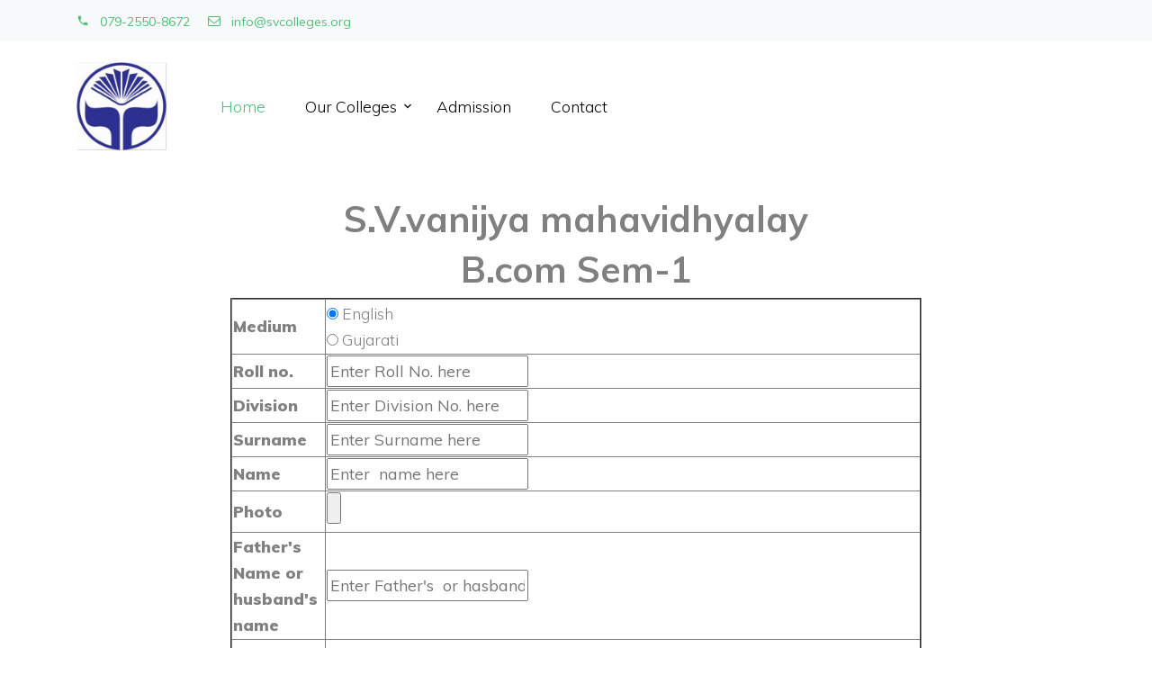

--- FILE ---
content_type: text/html; charset=UTF-8
request_url: http://svcolleges.org/svvmvform1.php
body_size: 2937
content:
<!DOCTYPE html>
<html lang="en">

<head>
  <title> Sardar vallabhbhai Education Trust</title>
  	                  <meta charset="utf-8">
  <meta name="viewport" content="width=device-width, initial-scale=1, shrink-to-fit=no">


  <link href="https://fonts.googleapis.com/css?family=Muli:300,400,700,900" rel="stylesheet">
  <link rel="stylesheet" href="fonts/icomoon/style.css">

  <link rel="stylesheet" href="css/bootstrap.min.css">
  <link rel="stylesheet" href="css/jquery-ui.css">
  <link rel="stylesheet" href="css/owl.carousel.min.css">
  <link rel="stylesheet" href="css/owl.theme.default.min.css">
  <link rel="stylesheet" href="css/owl.theme.default.min.css">

  <link rel="stylesheet" href="css/jquery.fancybox.min.css">

  <link rel="stylesheet" href="css/bootstrap-datepicker.css">

  <link rel="stylesheet" href="fonts/flaticon/font/flaticon.css">

  <link rel="stylesheet" href="css/aos.css">
  <link href="css/jquery.mb.YTPlayer.min.css" media="all" rel="stylesheet" type="text/css">

  <link rel="stylesheet" href="css/style.css">



</head>

<body data-spy="scroll" data-target=".site-navbar-target" data-offset="300">

  <div class="site-wrap">

    <div class="site-mobile-menu site-navbar-target">
      <div class="site-mobile-menu-header">
        <div class="site-mobile-menu-close mt-3">
          <span class="icon-close2 js-menu-toggle"></span>
        </div>
      </div>
      <div class="site-mobile-menu-body"></div>
    </div>


    <div class="py-2 bg-light">
      <div class="container">
        <div class="row align-items-center">
          <div class="col-lg-9 d-none d-lg-block">
            <!--<a href="#" class="small mr-3"><span class="icon-question-circle-o mr-2"></span> Have a questions?</a>--> 
            <a href="#" class="small mr-3"><span class="icon-phone2 mr-2"></span> 079-2550-8672</a> 
            <a href="#" class="small mr-3"><span class="icon-envelope-o mr-2"></span> info@svcolleges.org</a> 
          </div>
         <!-- <div class="col-lg-3 text-right">
            <a href="login.html" class="small mr-3"><span class="icon-unlock-alt"></span> Log In</a>
            <a href="register.html" class="small btn btn-primary px-4 py-2 rounded-0"><span class="icon-users"></span> Register</a>
          </div>-->
        </div>
      </div>
    </div>
    <header class="site-navbar py-4 js-sticky-header site-navbar-target" role="banner">

      <div class="container">
        <div class="d-flex align-items-center">
          <div class="site-logo">
            <a href="index.php" class="d-block">
	    <img src="images/svtrustlogo.jpg" width="100px" height="50px" alt="Image" class="img-fluid">
	                            </a>
          </div>
          <div class="mr-auto">
            <nav class="site-navigation position-relative text-right" role="navigation">
              <ul class="site-menu main-menu js-clone-nav mr-auto d-none d-lg-block">
                <li class="active">
                  <a href="index.php" class="nav-link text-left">Home</a>
                </li>
                <li class="has-children">
                  <a href="svcommerce.php" class="nav-link text-left">Our Colleges</a>
                  <ul class="dropdown">
                    <li><a href="svcommerce.php">S V Commerce</a></li>
                    <li><a href="svarts.php">S V Arts </a></li>
					 <li><a href="vmahavidyalay.php">S V Vanijya MahaVidyalay</a></li>
                    <li><a href="mnlaw.php">Motilal Nehru Law</a></li> 
                    <li><a href="sartsandcommerce.php">Saraspur Arts And Commerce</a></li>
                  </ul>
                </li>
                <li>
                  <a href="addmission.php" class="nav-link text-left">Admission</a>
                </li>
                <li>
                    <a href="contact.php" class="nav-link text-left">Contact</a>
                  </li>
              </ul>                                                                                                                                                                                                                                                                                          </ul>
            </nav>

          </div>
          <div class="ml-auto">
            <div class="social-wrap">
              <!--<a href="#"><span class="icon-facebook"></span></a>
              <a href="#"><span class="icon-twitter"></span></a>
              <a href="#"><span class="icon-linkedin"></span></a>-->

              <a href="#" class="d-inline-block d-lg-none site-menu-toggle js-menu-toggle text-black"><span
                class="icon-menu h3"></span></a>
            </div>
          </div>
         
        </div>
      </div>
     

    </header><br><br><br><br><br><br>
<html>
<center>
<head><h1><b>S.V.vanijya mahavidhyalay</b></h1>
<h1><b> B.com Sem-1</b></h1></head>
<title>
 B.com Sem-1
</title>
<body>
<center>
<table border="2"width="60%"height="60%">
<th width="30" height="20" align="left" valign="center">



<b>
Medium
</b>
<td colspan="100">
<form action="svvmvform1s.php" enctype="multipart/form-data" method="post">
<input type="radio" name="medium" value="English"checked>  English<br>
<input type="radio" name="medium" value="Gujarati"> Gujarati<br>

<tr>
<th width="100" height="10"align="left" valign="center">
<b>
Roll no.
</b>
</th>
<td colspan="100">

<input type="text" name="rollno" value="" placeholder="Enter Roll No. here"required>
<tr>
<th width="100" height="10"align="left" valign="center">
<b>
Division
</b>
</th>
<td colspan="100">

<input type="text" name="div" value="" placeholder="Enter Division No. here"required>
<tr>
<th width="100" height="10"align="left" valign="center">
<b>
Surname
</b>
</th>
<td colspan="100">

<input type="text" name="sur" value="" placeholder="Enter Surname here"required>
<tr>
<th width="100" height="10"align="left" valign="center">
<b>
 Name
</b>
</th>
<td colspan="100">

<input type="text" name="name1" value="" placeholder="Enter  name here"required>
<tr>
<th width="100" height="10"align="left" valign="center">
<b>
 Photo
</b>
</th>
<td colspan="100">

<input type="file" name="userfile" >
<tr>
<th width="100" height="10"align="left" valign="center">
<b>
Father's Name or husband's name
</b>
</th>
<td colspan="100">

<input type="text" name="fhname" value="" placeholder="Enter Father's  or hasband'sname here"required>
<tr>
<th width="100" height="10"align="left" valign="center">
<b>
Mother's Name
</b>
</th>
<td colspan="100">

<input type="text" name="mname" value="" placeholder="Enter Mother's name here"required>
<tr>
<th width="100" height="10"align="left" valign="center">
<b>
Current Address
</b>
<td colspan="100">
<textarea name="message1" rows="5" cols="25"></textarea>
</td>
</th>
</tr>
<tr>
<th width="100" height="20"align="left" valign="center">
<b>
Pincode of current address
</b>
</th>
<td colspan="100">

<input type="text" name="pin1" value="" placeholder="Enter Pincode here"required>
<tr>
<th width="100" height="10"align="left" valign="center">
<b>
Native Address
</b>
<td colspan="100">
<textarea name="message2" rows="5" cols="25"></textarea>
</td>
</th>
</tr>
<tr>
<th width="100" height="20"align="left" valign="center">
<b>
Pincode of Native address
</b>
</th>
<td colspan="100">

<input type="text" name="pin2" value="" placeholder="Enter Pincode here"required>
<tr>
<th width="100" height="10"align="left" valign="center">
<b>
Date of Birth
</b>
<td colspan="100">

<input type="date" name="bday">
</td>
</th>
</tr>
<tr>
<th width="100" height="20" align="left" valign="center">
<b>
Birth Place
</b>
</th>
<td colspan="100">

<input type="text" name="bplace" value="" placeholder="Enter Birth place here"required>
<tr>
<th width="100" height="10"align="left" valign="center">
<b>
Nationality
</b>
</th>
<td colspan="100">

<input type="text" name="nation" value="" placeholder="Enter Nationality here"required>
<tr>
<th width="100" height="10"align="left" valign="center">
<b>
Gender
</b>
<td colspan="100">

<input type="radio" name="gender" value="Male"checked>  Male<br>
<input type="radio" name="gender" value="Female">  Female<br>
<input type="radio" name="gender" value="Others">  Others<br>
<tr>
<th width="100" height="10"align="left" valign="center">
<b>
Category
</b>
<td colspan="100">

<input type="radio" name="caste"value="General"checked>   General<br>
<input type="radio" name="caste"value="SC">   SC<br>
<input type="radio" name="caste"value="ST">   ST<br>

<input type="radio" name="caste"value="SEBC">   SEBC<br>
<input type="radio" name="caste"value="Disabled">   Disabled<br>
<input type="radio" name="caste"value="EWS">   EWS<br>
<tr>
<th width="100" height="10"align="left" valign="center">
<b>
Phone no.
</b>
</th>
<td colspan="100">

<input type="text" name="pno" value="" placeholder="Enter phone no. here"required>
<tr>
<th width="100" height="10"align="left" valign="center">
<b>
Mobile no.
</b>
</th>
<td colspan="100">

<input type="text" name="mno" value="" placeholder="Enter mobile no.here"required>
<tr>
<th width="100" height="10"align="left" valign="center">
<b>
Email
</b>
</th>
<td colspan="100">

<input type="text" name="email" value="" placeholder="Enter Email  here"required>
<tr>
<th width="100" height="10"align="left" valign="center">
<b>
Parents occupation
</b>
</th>
<td colspan="100">

<input type="text" name="po" value="" placeholder="Enter occupation here"required>
<tr>
<th width="100" height="10"align="left" valign="center">
<b>
Yearly Income
</b>
</th>
<td colspan="100">

<input type="text" name="yi" value="" placeholder="Enter Income here"required>
<tr>
<th width="100" height="10"align="left" valign="center">
<b>
Aadhar Card no.
</b>
</th>
<td colspan="100">

<input type="text" name="ano" value="" placeholder="Enter Number here"required>
<tr>
<th width="100" height="10"align="left" valign="center">
<b>
higher secondary
</b>
<td colspan="100">

<h5> year passed out</h5>
<input type="text" name="ypo" value="" placeholder="Enter year here"required><br>
<h5> board or university name</h5>
<input type="text" name="boun" value="" placeholder="Enter unniversity here"required><br>
<h5> passed in how many trials </h5>
<input type="text" name="pihmt" value="" placeholder="Enter trial here"required><br>
<h5> board exam center</h5>
<input type="text" name="bec" value="" placeholder="Enter center here"required><br>
<h5>board exam seat number</h5>
<input type="text" name="besno" value="" placeholder="Enter seat number  here"required><br>
<h5> board exam total marks obtained</h5>
<input type="text" name="betmo" value="" placeholder="Enter marks obtained  here"required><br>
<h5> marks obtained from</h5>
<input type="text" name="mof" value="" placeholder="Enter marks obtained from here"required ><br>
<tr>
<th width="100" height="10"align="left" valign="center">
<b>
Sem -1 Subjects
</b>

<td colspan="100">

<h3> Core Compulsory</h3><br>
<h5> C.C 101-Economics-1</h5><br>
<h5> C.C 102-Human Resorce Management</h5><br>
<h5> C.C 103-Accountancy-1</h5><br>
<h5> C.C 104-comunication in Business</h5><br>
<h5> C.C 105-General English Text and Composition</h5><br>
 
  <tr>
<th width="100" height="10"align="left" valign="center">
<b>
Sem -1 Subjects
</b>

<td colspan="100">

<h3>Core Compulsory</h3><br>
 
  <h5> 101-Financial Accounting-1</h5>
  <tr>
<th width="100" height="10"align="left" valign="center">
<b>
Sem -1 Subjects
</b>

<td colspan="100">

<h3> Core Elective</h3><br>
 <input type="radio" id="Subject6" name="Subject6" value="101-Economics-1" >
  <label for="Subject6"> 101-Economics-1</label><br>
  <input type="radio" id="Subject6" name="Subject6" value="102-Human Resorce management" >
  <label for="Subject6">101-Human Resorce management</label><br>
  <input type="radio" id="Subject6" name="Subject6" value="103-Accuntancy-1">
  <label for="Subject6"> 101-Accuntancy-1</label><br>
  
  
  <tr>
<th width="100" height="10"align="left" valign="center">
<b>
Sem -1 Subjects
</b>

<td colspan="100">

<h3> Foundation</h3><br>
 <h5> F.C 101-</h5>
   <tr>
  <th width="100" height="10"align="left" valign="center">
  <b>
  Sem -1 Subjects
  </b>
  
  <td colspan="100">
  
  <h3>Soft Skills</h3><br>
   <h5> S.S 101-</h5>
   
     <tr>
    <th width="100" height="10"align="left" valign="center">



<td colspan="100" align="center" valign="bottom">
<center>
<input type="submit" name="Submit" value="Register">
</td>
</th>
</tr>













  
</body>
</html>


--- FILE ---
content_type: text/css
request_url: http://svcolleges.org/css/style.css
body_size: 5405
content:
/* Base */
body {
  line-height: 1.7;
  color: gray;
  font-weight: 300;
  font-size: 1.1rem; }

::-moz-selection {
  background: #000;
  color: #fff; }

::selection {
  background: #000;
  color: #fff; }

a {
  -webkit-transition: .3s all ease;
  -o-transition: .3s all ease;
  transition: .3s all ease; }
  a:hover {
    text-decoration: none; }

h1, h2, h3, h4, h5,
.h1, .h2, .h3, .h4, .h5 {
  font-family: "Muli", -apple-system, BlinkMacSystemFont, "Segoe UI", Roboto, "Helvetica Neue", Arial, sans-serif, "Apple Color Emoji", "Segoe UI Emoji", "Segoe UI Symbol", "Noto Color Emoji"; }

.border-2 {
  border-width: 2px; }

.text-black {
  color: #000 !important; }

.bg-black {
  background: #000 !important; }

.color-black-opacity-5 {
  color: rgba(0, 0, 0, 0.5); }

.color-white-opacity-5 {
  color: rgba(255, 255, 255, 0.5); }

.site-wrap:before {
  display: none;
  -webkit-transition: .3s all ease-in-out;
  -o-transition: .3s all ease-in-out;
  transition: .3s all ease-in-out;
  background: rgba(0, 0, 0, 0.6);
  content: "";
  position: absolute;
  z-index: 2000;
  top: 0;
  left: 0;
  right: 0;
  bottom: 0;
  opacity: 0;
  visibility: hidden; }

.offcanvas-menu .site-wrap {
  height: 100%;
  width: 100%;
  z-index: 2; }
  .offcanvas-menu .site-wrap:before {
    opacity: 1;
    visibility: visible; }

.line-height-1 {
  line-height: 1 !important; }

.bg-black {
  background: #000; }

.site-section {
  padding: 2.5em 0; }
  @media (min-width: 768px) {
    .site-section {
      padding: 5em 0; } }
  .site-section.site-section-sm {
    padding: 4em 0; }

.site-section-heading {
  padding-bottom: 20px;
  margin-bottom: 0px;
  position: relative;
  font-size: 2.5rem; }
  @media (min-width: 768px) {
    .site-section-heading {
      font-size: 3rem; } }

.border-top {
  border-top: 1px solid #edf0f5 !important; }

.site-footer {
  padding: 4em 0; }
  @media (min-width: 768px) {
    .site-footer {
      padding: 8em 0; } }
  .site-footer p {
    color: #737373; }
  .site-footer h2, .site-footer h3, .site-footer h4, .site-footer h5 {
    color: #fff; }
  .site-footer a {
    color: #999999; }
    .site-footer a:hover {
      color: black; }
  .site-footer ul li {
    margin-bottom: 10px; }
  .site-footer .footer-heading {
    font-size: 16px;
    color: #fff;
    text-transform: uppercase;
    font-weight: 900; }

.bg-text-line {
  display: inline;
  background: #000;
  -webkit-box-shadow: 20px 0 0 #000, -20px 0 0 #000;
  box-shadow: 20px 0 0 #000, -20px 0 0 #000; }

.text-white-opacity-05 {
  color: rgba(255, 255, 255, 0.5); }

.text-black-opacity-05 {
  color: rgba(0, 0, 0, 0.5); }

.hover-bg-enlarge {
  overflow: hidden;
  position: relative; }
  @media (max-width: 991.98px) {
    .hover-bg-enlarge {
      height: auto !important; } }
  .hover-bg-enlarge > div {
    -webkit-transform: scale(1);
    -ms-transform: scale(1);
    transform: scale(1);
    -webkit-transition: .8s all ease-in-out;
    -o-transition: .8s all ease-in-out;
    transition: .8s all ease-in-out; }
  .hover-bg-enlarge:hover > div, .hover-bg-enlarge:focus > div, .hover-bg-enlarge:active > div {
    -webkit-transform: scale(1.2);
    -ms-transform: scale(1.2);
    transform: scale(1.2); }
  @media (max-width: 991.98px) {
    .hover-bg-enlarge .bg-image-md-height {
      height: 300px !important; } }

.bg-image {
  background-size: cover;
  background-position: center center;
  background-repeat: no-repeat;
  background-attachment: fixed; }
  .bg-image.overlay {
    position: relative; }
    .bg-image.overlay:after {
      position: absolute;
      content: "";
      top: 0;
      left: 0;
      right: 0;
      bottom: 0;
      z-index: 0;
      width: 100%;
      background: rgba(0, 0, 0, 0.7); }
  .bg-image > .container {
    position: relative;
    z-index: 1; }

@media (max-width: 991.98px) {
  .img-md-fluid {
    max-width: 100%; } }

@media (max-width: 991.98px) {
  .display-1, .display-3 {
    font-size: 3rem; } }

.play-single-big {
  width: 90px;
  height: 90px;
  display: inline-block;
  border: 2px solid #fff;
  color: #fff !important;
  border-radius: 50%;
  position: relative;
  -webkit-transition: .3s all ease-in-out;
  -o-transition: .3s all ease-in-out;
  transition: .3s all ease-in-out; }
  .play-single-big > span {
    font-size: 50px;
    position: absolute;
    top: 50%;
    left: 50%;
    -webkit-transform: translate(-40%, -50%);
    -ms-transform: translate(-40%, -50%);
    transform: translate(-40%, -50%); }
  .play-single-big:hover {
    width: 120px;
    height: 120px; }

.overlap-to-top {
  margin-top: -150px; }

.ul-check {
  margin-bottom: 50px; }
  .ul-check li {
    position: relative;
    padding-left: 35px;
    margin-bottom: 15px;
    line-height: 1.5; }
    .ul-check li:before {
      left: 0;
      font-size: 20px;
      top: -.3rem;
      font-family: "icomoon";
      content: "\e5ca";
      position: absolute; }
  .ul-check.white li:before {
    color: #fff; }
  .ul-check.success li:before {
    color: #8bc34a; }
  .ul-check.primary li:before {
    color: #51be78; }

.select-wrap, .wrap-icon {
  position: relative; }
  .select-wrap .icon, .wrap-icon .icon {
    position: absolute;
    right: 10px;
    top: 50%;
    -webkit-transform: translateY(-50%);
    -ms-transform: translateY(-50%);
    transform: translateY(-50%);
    font-size: 22px; }
  .select-wrap select, .wrap-icon select {
    -webkit-appearance: none;
    -moz-appearance: none;
    appearance: none;
    width: 100%; }

/* Navbar */
.site-logo {
  position: relative;
  font-weight: 900;
  font-size: 1.3rem; }
  .site-logo span {
    font-size: 2rem; }
  .site-logo a {
    color: #000; }

.site-navbar {
  margin-bottom: 0px;
  z-index: 1999;
  position: absolute;
  width: 100%; }
  .site-navbar .container-fluid {
    padding-left: 7rem;
    padding-right: 7rem; }
  .site-navbar .site-navigation.border-bottom {
    border-bottom: 1px solid #f3f3f4 !important; }
  .site-navbar .site-navigation .site-menu {
    margin-bottom: 0; }
    .site-navbar .site-navigation .site-menu .active > a {
      color: #51be78;
      display: inline-block;
      padding: 5px 20px; }
    .site-navbar .site-navigation .site-menu a {
      text-decoration: none !important;
      display: inline-block; }
    .site-navbar .site-navigation .site-menu > li {
      display: inline-block; }
      .site-navbar .site-navigation .site-menu > li .desc {
        font-size: 12px;
        color: #969696; }
      .site-navbar .site-navigation .site-menu > li > a {
        padding: 20px 20px;
        color: #000;
        display: inline-block;
        text-decoration: none !important; }
        .site-navbar .site-navigation .site-menu > li > a:hover {
          color: #51be78; }
    .site-navbar .site-navigation .site-menu .has-children {
      position: relative; }
      .site-navbar .site-navigation .site-menu .has-children > a {
        position: relative;
        padding-right: 20px; }
        .site-navbar .site-navigation .site-menu .has-children > a:before {
          position: absolute;
          content: "\e313";
          font-size: 16px;
          top: 50%;
          right: 0;
          -webkit-transform: translateY(-50%);
          -ms-transform: translateY(-50%);
          transform: translateY(-50%);
          font-family: 'icomoon'; }
      .site-navbar .site-navigation .site-menu .has-children .dropdown {
        visibility: hidden;
        opacity: 0;
        top: 100%;
        position: absolute;
        text-align: left;
        border-top: 2px solid #51be78;
        -webkit-box-shadow: 0 2px 10px -2px rgba(0, 0, 0, 0.1);
        box-shadow: 0 2px 10px -2px rgba(0, 0, 0, 0.1);
        border-left: 1px solid #edf0f5;
        border-right: 1px solid #edf0f5;
        border-bottom: 1px solid #edf0f5;
        padding: 0px 0;
        margin-top: 20px;
        margin-left: 0px;
        background: #fff;
        -webkit-transition: 0.2s 0s;
        -o-transition: 0.2s 0s;
        transition: 0.2s 0s; }
        .site-navbar .site-navigation .site-menu .has-children .dropdown.arrow-top {
          position: absolute; }
          .site-navbar .site-navigation .site-menu .has-children .dropdown.arrow-top:before {
            bottom: 100%;
            left: 20%;
            border: solid transparent;
            content: " ";
            height: 0;
            width: 0;
            position: absolute;
            pointer-events: none; }
          .site-navbar .site-navigation .site-menu .has-children .dropdown.arrow-top:before {
            border-color: rgba(136, 183, 213, 0);
            border-bottom-color: #fff;
            border-width: 10px;
            margin-left: -10px; }
        .site-navbar .site-navigation .site-menu .has-children .dropdown a {
          font-size: 16px;
          text-transform: none;
          letter-spacing: normal;
          -webkit-transition: 0s all;
          -o-transition: 0s all;
          transition: 0s all;
          color: #343a40; }
        .site-navbar .site-navigation .site-menu .has-children .dropdown .active > a {
          color: #51be78 !important; }
        .site-navbar .site-navigation .site-menu .has-children .dropdown > li {
          list-style: none;
          padding: 0;
          margin: 0;
          min-width: 200px; }
          .site-navbar .site-navigation .site-menu .has-children .dropdown > li > a {
            padding: 9px 20px;
            display: block; }
            .site-navbar .site-navigation .site-menu .has-children .dropdown > li > a:hover {
              background: #f4f5f9;
              color: #25262a; }
          .site-navbar .site-navigation .site-menu .has-children .dropdown > li.has-children > a:before {
            content: "\e315";
            right: 20px; }
          .site-navbar .site-navigation .site-menu .has-children .dropdown > li.has-children > .dropdown, .site-navbar .site-navigation .site-menu .has-children .dropdown > li.has-children > ul {
            left: 100%;
            top: 0; }
          .site-navbar .site-navigation .site-menu .has-children .dropdown > li.has-children:hover > a, .site-navbar .site-navigation .site-menu .has-children .dropdown > li.has-children:active > a, .site-navbar .site-navigation .site-menu .has-children .dropdown > li.has-children:focus > a {
            background: #f4f5f9;
            color: #25262a; }
      .site-navbar .site-navigation .site-menu .has-children:hover > a, .site-navbar .site-navigation .site-menu .has-children:focus > a, .site-navbar .site-navigation .site-menu .has-children:active > a {
        color: #51be78; }
      .site-navbar .site-navigation .site-menu .has-children:hover, .site-navbar .site-navigation .site-menu .has-children:focus, .site-navbar .site-navigation .site-menu .has-children:active {
        cursor: pointer; }
        .site-navbar .site-navigation .site-menu .has-children:hover > .dropdown, .site-navbar .site-navigation .site-menu .has-children:focus > .dropdown, .site-navbar .site-navigation .site-menu .has-children:active > .dropdown {
          -webkit-transition-delay: 0s;
          -o-transition-delay: 0s;
          transition-delay: 0s;
          margin-top: 0px;
          visibility: visible;
          opacity: 1; }
    .site-navbar .site-navigation .site-menu.site-menu-dark > li > a {
      color: #000; }

.site-mobile-menu {
  width: 300px;
  position: fixed;
  right: 0;
  z-index: 2000;
  padding-top: 20px;
  background: #fff;
  height: calc(100vh);
  -webkit-transform: translateX(110%);
  -ms-transform: translateX(110%);
  transform: translateX(110%);
  -webkit-box-shadow: -10px 0 20px -10px rgba(0, 0, 0, 0.1);
  box-shadow: -10px 0 20px -10px rgba(0, 0, 0, 0.1);
  -webkit-transition: .3s all ease-in-out;
  -o-transition: .3s all ease-in-out;
  transition: .3s all ease-in-out; }
  .offcanvas-menu .site-mobile-menu {
    -webkit-transform: translateX(0%);
    -ms-transform: translateX(0%);
    transform: translateX(0%); }
  .site-mobile-menu .site-mobile-menu-header {
    width: 100%;
    float: left;
    padding-left: 20px;
    padding-right: 20px; }
    .site-mobile-menu .site-mobile-menu-header .site-mobile-menu-close {
      float: right;
      margin-top: 8px; }
      .site-mobile-menu .site-mobile-menu-header .site-mobile-menu-close span {
        font-size: 30px;
        display: inline-block;
        padding-left: 10px;
        padding-right: 0px;
        line-height: 1;
        cursor: pointer;
        -webkit-transition: .3s all ease;
        -o-transition: .3s all ease;
        transition: .3s all ease; }
        .site-mobile-menu .site-mobile-menu-header .site-mobile-menu-close span:hover {
          color: #25262a; }
    .site-mobile-menu .site-mobile-menu-header .site-mobile-menu-logo {
      float: left;
      margin-top: 10px;
      margin-left: 0px; }
      .site-mobile-menu .site-mobile-menu-header .site-mobile-menu-logo a {
        display: inline-block;
        text-transform: uppercase; }
        .site-mobile-menu .site-mobile-menu-header .site-mobile-menu-logo a img {
          max-width: 70px; }
        .site-mobile-menu .site-mobile-menu-header .site-mobile-menu-logo a:hover {
          text-decoration: none; }
  .site-mobile-menu .site-mobile-menu-body {
    overflow-y: scroll;
    -webkit-overflow-scrolling: touch;
    position: relative;
    padding: 0 20px 20px 20px;
    height: calc(100vh - 52px);
    padding-bottom: 150px; }
  .site-mobile-menu .site-nav-wrap {
    padding: 0;
    margin: 0;
    list-style: none;
    position: relative; }
    .site-mobile-menu .site-nav-wrap a {
      padding: 10px 20px;
      display: block;
      position: relative;
      color: #212529; }
      .site-mobile-menu .site-nav-wrap a:hover {
        color: #51be78; }
    .site-mobile-menu .site-nav-wrap li {
      position: relative;
      display: block; }
      .site-mobile-menu .site-nav-wrap li .active > a {
        color: #51be78; }
    .site-mobile-menu .site-nav-wrap .arrow-collapse {
      position: absolute;
      right: 0px;
      top: 10px;
      z-index: 20;
      width: 36px;
      height: 36px;
      text-align: center;
      cursor: pointer;
      border-radius: 50%; }
      .site-mobile-menu .site-nav-wrap .arrow-collapse:hover {
        background: #f8f9fa; }
      .site-mobile-menu .site-nav-wrap .arrow-collapse:before {
        font-size: 12px;
        z-index: 20;
        font-family: "icomoon";
        content: "\f078";
        position: absolute;
        top: 50%;
        left: 50%;
        -webkit-transform: translate(-50%, -50%) rotate(-180deg);
        -ms-transform: translate(-50%, -50%) rotate(-180deg);
        transform: translate(-50%, -50%) rotate(-180deg);
        -webkit-transition: .3s all ease;
        -o-transition: .3s all ease;
        transition: .3s all ease; }
      .site-mobile-menu .site-nav-wrap .arrow-collapse.collapsed:before {
        -webkit-transform: translate(-50%, -50%);
        -ms-transform: translate(-50%, -50%);
        transform: translate(-50%, -50%); }
    .site-mobile-menu .site-nav-wrap > li {
      display: block;
      position: relative;
      float: left;
      width: 100%; }
      .site-mobile-menu .site-nav-wrap > li > a {
        padding-left: 20px;
        font-size: 20px; }
      .site-mobile-menu .site-nav-wrap > li > ul {
        padding: 0;
        margin: 0;
        list-style: none; }
        .site-mobile-menu .site-nav-wrap > li > ul > li {
          display: block; }
          .site-mobile-menu .site-nav-wrap > li > ul > li > a {
            padding-left: 40px;
            font-size: 16px; }
          .site-mobile-menu .site-nav-wrap > li > ul > li > ul {
            padding: 0;
            margin: 0; }
            .site-mobile-menu .site-nav-wrap > li > ul > li > ul > li {
              display: block; }
              .site-mobile-menu .site-nav-wrap > li > ul > li > ul > li > a {
                font-size: 16px;
                padding-left: 60px; }
    .site-mobile-menu .site-nav-wrap[data-class="social"] {
      float: left;
      width: 100%;
      margin-top: 30px;
      padding-bottom: 5em; }
      .site-mobile-menu .site-nav-wrap[data-class="social"] > li {
        width: auto; }
        .site-mobile-menu .site-nav-wrap[data-class="social"] > li:first-child a {
          padding-left: 15px !important; }

.sticky-wrapper {
  position: absolute;
  z-index: 100;
  width: 100%;
  background: #fff; }
  .sticky-wrapper + .site-blocks-cover {
    margin-top: 96px; }
  .sticky-wrapper .site-navbar {
    -webkit-transition: .3s all ease;
    -o-transition: .3s all ease;
    transition: .3s all ease;
    background: #fff; }
    .sticky-wrapper .site-navbar .site-logo a {
      color: #000; }
    .sticky-wrapper .site-navbar .site-menu > li {
      display: inline-block; }
      .sticky-wrapper .site-navbar .site-menu > li > a.active {
        color: #000;
        position: relative; }
        .sticky-wrapper .site-navbar .site-menu > li > a.active:after {
          height: 2px;
          background: #fff;
          content: "";
          position: absolute;
          bottom: 0;
          left: 20px;
          right: 20px; }
  .sticky-wrapper.is-sticky .site-navbar {
    background: #fff;
    -webkit-box-shadow: 4px 0 20px -5px rgba(0, 0, 0, 0.2);
    box-shadow: 4px 0 20px -5px rgba(0, 0, 0, 0.2); }
    .sticky-wrapper.is-sticky .site-navbar .site-logo a {
      color: #000; }
    .sticky-wrapper.is-sticky .site-navbar .site-menu > li {
      display: inline-block; }
      .sticky-wrapper.is-sticky .site-navbar .site-menu > li > a {
        padding: 5px 20px;
        color: #000;
        display: inline-block;
        text-decoration: none !important; }
        .sticky-wrapper.is-sticky .site-navbar .site-menu > li > a:hover {
          color: #51be78; }
        .sticky-wrapper.is-sticky .site-navbar .site-menu > li > a.active:after {
          background: #51be78; }
      .sticky-wrapper.is-sticky .site-navbar .site-menu > li.active > a {
        color: #51be78; }
  .sticky-wrapper .shrink {
    padding-top: 10px !important;
    padding-bottom: 10px !important; }

/* Blocks */
.intro-section {
  background-size: cover;
  position: relative; }
  .intro-section, .intro-section .container .row {
    height: 100vh;
    min-height: 900px; }
  .intro-section:before {
    content: "";
    position: absolute;
    height: 100%;
    width: 100%;
    background: #222;
    opacity: .7;
    border-bottom-right-radius: 0px;
    background-size: cover;
    background-position: center;
    background-repeat: no-repeat; }
    @media (max-width: 991.98px) {
      .intro-section:before {
        width: 100%; } }
  .intro-section h1 {
    font-size: 7rem;
    font-weight: 900;
    color: #fff; }
  .intro-section p {
    color: rgba(255, 255, 255, 0.5);
    font-size: 1.1rem;
    max-width: 400px; }

.custom-breadcrumns {
  padding: 20px 0; }
  .custom-breadcrumns span, .custom-breadcrumns a {
    font-size: 14px; }
  .custom-breadcrumns a {
    display: inline-block;
    color: #bdbdbd; }
    .custom-breadcrumns a:hover {
      color: #51be78; }
  .custom-breadcrumns .current {
    color: #51be78; }

.section-title-underline {
  color: #000; }
  .section-title-underline span {
    display: inline-block;
    border-bottom: 4px solid #51be78; }
  .section-title-underline.style-2 {
    color: #fff; }
    .section-title-underline.style-2 span {
      border-color: #51be78; }

.section-bg {
  background-size: cover;
  background-position: center;
  background-repeat: no-repeat;
  padding: 4rem 0; }
  .section-bg.style-1 {
    position: relative; }
    .section-bg.style-1:before {
      content: "";
      position: absolute;
      top: 0;
      left: 0;
      right: 0;
      bottom: 0;
      background: #183661;
      opacity: .9;
      z-index: 0; }
    .section-bg.style-1 > .container {
      z-index: 2; }
    .section-bg.style-1 .icon {
      font-size: 3.5rem;
      color: #51be78; }
    .section-bg.style-1 h3 {
      font-size: 20px;
      color: #51be78;
      margin-bottom: 30px; }
    .section-bg.style-1 p {
      color: #7697c6; }

.news-updates {
  padding: 5rem 0; }
  .news-updates .section-heading {
    font-size: 30px;
    font-weight: bold;
    margin-bottom: 40px; }
    .news-updates .section-heading h2 {
      margin-bottom: 0;
      line-height: 0; }
    .news-updates .section-heading a {
      font-size: 16px; }
  .news-updates .post-entry-big .img-link {
    position: relative;
    display: inline-block;
    margin-bottom: 30px;
    overflow: hidden; }
    .news-updates .post-entry-big .img-link img {
      -webkit-transition: .3s all ease;
      -o-transition: .3s all ease;
      transition: .3s all ease; }
    .news-updates .post-entry-big .img-link:before {
      left: 0;
      right: 0;
      bottom: 0;
      top: 0;
      position: absolute;
      content: "";
      background: #000;
      opacity: 0;
      z-index: 2;
      visibility: hidden;
      -webkit-transition: .3s all ease;
      -o-transition: .3s all ease;
      transition: .3s all ease; }
    .news-updates .post-entry-big .img-link img {
      z-index: 1; }
    .news-updates .post-entry-big .img-link:hover:before {
      opacity: .6;
      visibility: visible; }
    .news-updates .post-entry-big .img-link:hover img {
      -webkit-transform: scale(1.05);
      -ms-transform: scale(1.05);
      transform: scale(1.05); }
  .news-updates .post-entry-big .post-content .post-meta a {
    display: inline-block;
    font-size: 13px;
    text-transform: uppercase;
    font-weight: bold;
    color: #939393; }
  .news-updates .post-entry-big .post-content .post-heading {
    line-height: .9; }
    .news-updates .post-entry-big .post-content .post-heading a {
      font-size: 18px;
      font-weight: bold;
      color: #303030; }
      .news-updates .post-entry-big .post-content .post-heading a:hover {
        color: #51be78; }
  .news-updates .post-entry-big.horizontal .img-link {
    -webkit-box-flex: 0;
    -ms-flex: 0 0 90px;
    flex: 0 0 90px; }

.social-wrap a {
  display: inline-block;
  width: 40px;
  height: 40px;
  background: #51be78;
  position: relative; }
  .social-wrap a > span {
    position: absolute;
    color: #fff;
    left: 50%;
    top: 50%;
    -webkit-transform: translate(-50%, -50%);
    -ms-transform: translate(-50%, -50%);
    transform: translate(-50%, -50%); }
  .social-wrap a:hover {
    background: #000; }

.block-number-1 .icon {
  color: #fff;
  font-size: 2rem; }

.ftco-testimonial-1 .ftco-testimonial-vcard img {
  width: 50px;
  height: 50px;
  border-radius: 50%; }

.ftco-testimonial-1 .ftco-testimonial-vcard h3 {
  font-size: 1.2rem;
  display: block;
  margin-bottom: 0;
  color: #000; }

.ftco-testimonial-1 p {
  color: #a2a2a2; }

.hero-slide {
  position: relative; }
  .hero-slide .owl-nav .owl-prev,
  .hero-slide .owl-nav .owl-next {
    position: absolute;
    top: 50%;
    text-align: center;
    width: 40px;
    height: 40px;
    -webkit-transform: translateY(-50%);
    -ms-transform: translateY(-50%);
    transform: translateY(-50%);
    background: #fff; }
    .hero-slide .owl-nav .owl-prev > span,
    .hero-slide .owl-nav .owl-next > span {
      font-size: 1.5rem;
      position: absolute;
      top: 50%;
      left: 50%;
      -webkit-transform: translate(-50%, -50%);
      -ms-transform: translate(-50%, -50%);
      transform: translate(-50%, -50%); }
  .hero-slide .owl-nav .owl-prev {
    left: 0; }
  .hero-slide .owl-nav .owl-next {
    right: 0; }
  .hero-slide .owl-dots {
    position: absolute;
    bottom: 30px;
    left: 50%;
    -webkit-transform: translateX(-50%);
    -ms-transform: translateX(-50%);
    transform: translateX(-50%);
    text-align: center; }
    .hero-slide .owl-dots .owl-dot {
      display: inline-block; }
      .hero-slide .owl-dots .owl-dot > span {
        border-radius: 50%;
        display: inline-block;
        width: 7px;
        height: 7px;
        margin: 2px 5px;
        background: rgba(255, 255, 255, 0.2); }
      .hero-slide .owl-dots .owl-dot.active > span {
        background: #fff; }

.owl-slide-3, .owl-slide {
  position: relative; }
  .owl-slide-3 .owl-stage, .owl-slide .owl-stage {
    padding-top: 30px;
    padding-bottom: 30px; }
  .owl-slide-3 .owl-nav .owl-prev,
  .owl-slide-3 .owl-nav .owl-next, .owl-slide .owl-nav .owl-prev,
  .owl-slide .owl-nav .owl-next {
    position: absolute;
    top: 50%;
    text-align: center;
    width: 40px;
    height: 40px;
    -webkit-transform: translateY(-50%);
    -ms-transform: translateY(-50%);
    transform: translateY(-50%);
    background: #fff; }
    .owl-slide-3 .owl-nav .owl-prev > span,
    .owl-slide-3 .owl-nav .owl-next > span, .owl-slide .owl-nav .owl-prev > span,
    .owl-slide .owl-nav .owl-next > span {
      font-size: 1.5rem;
      position: absolute;
      top: 50%;
      left: 50%;
      -webkit-transform: translate(-50%, -50%);
      -ms-transform: translate(-50%, -50%);
      transform: translate(-50%, -50%); }
  .owl-slide-3 .owl-nav .owl-prev, .owl-slide .owl-nav .owl-prev {
    left: 0; }
  .owl-slide-3 .owl-nav .owl-next, .owl-slide .owl-nav .owl-next {
    right: 0; }
  .owl-slide-3 .owl-dots, .owl-slide .owl-dots {
    position: absolute;
    bottom: -30px;
    left: 50%;
    -webkit-transform: translateX(-50%);
    -ms-transform: translateX(-50%);
    transform: translateX(-50%);
    text-align: center; }
    .owl-slide-3 .owl-dots .owl-dot, .owl-slide .owl-dots .owl-dot {
      display: inline-block; }
      .owl-slide-3 .owl-dots .owl-dot > span, .owl-slide .owl-dots .owl-dot > span {
        border-radius: 50%;
        display: inline-block;
        width: 7px;
        height: 7px;
        margin: 2px 5px;
        background: rgba(0, 0, 0, 0.2); }
      .owl-slide-3 .owl-dots .owl-dot.active > span, .owl-slide .owl-dots .owl-dot.active > span {
        background: #51be78; }

.owl-slide .owl-nav {
  display: none; }

.feature-1 .icon-wrapper, .person .icon-wrapper {
  position: relative;
  width: 96px;
  height: 55.43px;
  right: 0;
  left: 0;
  margin: 0 auto;
  z-index: 1;
  margin-top: -33.94px;
  background: #ccc; }
  .feature-1 .icon-wrapper > span, .person .icon-wrapper > span {
    width: 96px;
    height: 96px;
    text-align: center;
    font-size: 3rem;
    line-height: 96px;
    display: inline-block;
    position: absolute;
    top: -20px;
    left: 0; }
  .feature-1 .icon-wrapper:before, .feature-1 .icon-wrapper:after, .person .icon-wrapper:before, .person .icon-wrapper:after {
    content: "";
    position: absolute;
    z-index: -1;
    width: 67.88px;
    height: 67.88px;
    -webkit-transform: scaleY(0.5774) rotate(-45deg);
    -ms-transform: scaleY(0.5774) rotate(-45deg);
    transform: scaleY(0.5774) rotate(-45deg);
    background-color: inherit;
    left: 14.06px; }
  .feature-1 .icon-wrapper:before, .person .icon-wrapper:before {
    top: -33.94px; }
  .feature-1 .icon-wrapper:after, .person .icon-wrapper:after {
    bottom: -33.94px; }

.feature-1 .feature-1-content, .person .feature-1-content {
  padding: 50px 20px 20px 20px;
  text-align: center; }
  .feature-1 .feature-1-content h2, .person .feature-1-content h2 {
    font-size: 1.3rem;
    color: #000; }

.person {
  margin-bottom: 50px !important; }
  .person img {
    width: 100px;
    height: 100px;
    margin-top: -50px;
    border-radius: 50%;
    margin-left: auto;
    margin-right: auto; }

.course-1-item {
  -webkit-box-shadow: 0 2px 10px 0 rgba(0, 0, 0, 0.1);
  box-shadow: 0 2px 10px 0 rgba(0, 0, 0, 0.1); }
  .course-1-item figure {
    position: relative; }
  .course-1-item .category {
    background: #51be78;
    padding: 20px; }
    .course-1-item .category h3 {
      color: #fff;
      font-size: 20px;
      margin-bottom: 0; }
  .course-1-item .price {
    position: absolute;
    bottom: 0;
    right: 0;
    -webkit-transform: translatey(-100%);
    -ms-transform: translatey(-100%);
    transform: translatey(-100%);
    padding: 10px 20px;
    background: #183661;
    color: #fff; }
  .course-1-item .course-1-content {
    padding: 20px 40px;
    text-align: center; }
    .course-1-item .course-1-content h2 {
      margin: 0 0 30px 0;
      font-size: 18px;
      color: #000; }
    .course-1-item .course-1-content .rating {
      text-align: center; }
      .course-1-item .course-1-content .rating > span {
        display: inline-block;
        margin: 2px; }
    .course-1-item .course-1-content .desc {
      font-size: 15px; }

.footer {
  padding: 4rem 0;
  background: #183661;
  font-size: 14px;
  color: #fff; }
  .footer .footer-heading {
    font-size: 16px;
    color: #fff;
    margin-bottom: 30px; }
    .footer .footer-heading span {
      border-bottom: 3px solid #fff; }
  .footer a:hover {
    color: #fff;
    text-decoration: underline; }
  .footer .copyright {
    color: #fff;
    padding-top: 7rem;
    text-align: center; }

.ftco-subscribe-1 {
  background-size: cover;
  background-position: center center;
  background-repeat: no-repeat;
  position: relative; }
  .ftco-subscribe-1:before {
    position: absolute;
    content: "";
    background: #183661;
    opacity: .7;
    z-index: 1;
    top: 0;
    left: 0;
    right: 0;
    bottom: 0; }
  .ftco-subscribe-1 > .container {
    position: relative;
    z-index: 2; }
    .ftco-subscribe-1 > .container h2, .ftco-subscribe-1 > .container p {
      color: #fff; }
  .ftco-subscribe-1 .form-control {
    height: auto !important; }

.video-1 {
  position: relative;
  display: block; }
  .video-1 .play {
    position: absolute;
    top: 50%;
    left: 50%;
    width: 50px;
    height: 50px;
    background: rgba(0, 0, 0, 0.3);
    color: #fff;
    -webkit-transform: translate(-50%, -50%);
    -ms-transform: translate(-50%, -50%);
    transform: translate(-50%, -50%);
    border-radius: 50%; }
    .video-1 .play > span {
      position: absolute;
      top: 50%;
      left: 50%;
      -webkit-transform: translate(-50%, -50%);
      -ms-transform: translate(-50%, -50%);
      transform: translate(-50%, -50%); }
  .video-1:hover {
    -webkit-box-shadow: 0 5px 30px -10px rgba(0, 0, 0, 0.3);
    box-shadow: 0 5px 30px -10px rgba(0, 0, 0, 0.3); }

#loader {
  position: fixed;
  width: 96px;
  height: 96px;
  left: 50%;
  top: 50%;
  -webkit-transform: translate(-50%, -50%);
  -ms-transform: translate(-50%, -50%);
  transform: translate(-50%, -50%);
  background-color: rgba(255, 255, 255, 0.9);
  -webkit-box-shadow: 0px 24px 64px rgba(0, 0, 0, 0.24);
  box-shadow: 0px 24px 64px rgba(0, 0, 0, 0.24);
  border-radius: 16px;
  opacity: 0;
  visibility: hidden;
  -webkit-transition: opacity .2s ease-out, visibility 0s linear .2s;
  -o-transition: opacity .2s ease-out, visibility 0s linear .2s;
  transition: opacity .2s ease-out, visibility 0s linear .2s;
  z-index: 2000; }

#loader.fullscreen {
  padding: 0;
  left: 0;
  top: 0;
  width: 100%;
  height: 100%;
  -webkit-transform: none;
  -ms-transform: none;
  transform: none;
  background-color: #fff;
  border-radius: 0;
  -webkit-box-shadow: none;
  box-shadow: none; }

#loader.show {
  -webkit-transition: opacity .4s ease-out, visibility 0s linear 0s;
  -o-transition: opacity .4s ease-out, visibility 0s linear 0s;
  transition: opacity .4s ease-out, visibility 0s linear 0s;
  visibility: visible;
  opacity: 1; }

#loader .circular {
  -webkit-animation: loader-rotate 2s linear infinite;
  animation: loader-rotate 2s linear infinite;
  position: absolute;
  left: calc(50% - 24px);
  top: calc(50% - 24px);
  display: block;
  -webkit-transform: rotate(0deg);
  -ms-transform: rotate(0deg);
  transform: rotate(0deg); }

#loader .path {
  stroke-dasharray: 1, 200;
  stroke-dashoffset: 0;
  -webkit-animation: loader-dash 1.5s ease-in-out infinite;
  animation: loader-dash 1.5s ease-in-out infinite;
  stroke-linecap: round; }

@-webkit-keyframes loader-rotate {
  100% {
    -webkit-transform: rotate(360deg);
    transform: rotate(360deg); } }

@keyframes loader-rotate {
  100% {
    -webkit-transform: rotate(360deg);
    transform: rotate(360deg); } }

@-webkit-keyframes loader-dash {
  0% {
    stroke-dasharray: 1, 200;
    stroke-dashoffset: 0; }
  50% {
    stroke-dasharray: 89, 200;
    stroke-dashoffset: -35px; }
  100% {
    stroke-dasharray: 89, 200;
    stroke-dashoffset: -136px; } }

@keyframes loader-dash {
  0% {
    stroke-dasharray: 1, 200;
    stroke-dashoffset: 0; }
  50% {
    stroke-dasharray: 89, 200;
    stroke-dashoffset: -35px; }
  100% {
    stroke-dasharray: 89, 200;
    stroke-dashoffset: -136px; } }
